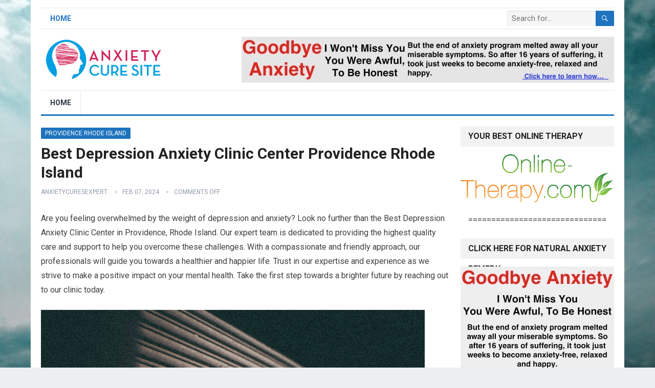

--- FILE ---
content_type: text/html; charset=UTF-8
request_url: https://anxietycures-site.com/best-depression-anxiety-clinic-center-providence-rhode-island/
body_size: 19103
content:
<!DOCTYPE html>
<html lang="en-US" prefix="og: https://ogp.me/ns#">
<head>
<meta charset="UTF-8">
<meta name="viewport" content="width=device-width, initial-scale=1">
<meta http-equiv="X-UA-Compatible" content="IE=edge">
<meta name="HandheldFriendly" content="true">
<link rel="profile" href="https://gmpg.org/xfn/11">

<!-- Search Engine Optimization by Rank Math PRO - https://rankmath.com/ -->
<title>Best Depression Anxiety Clinic Center Providence Rhode Island</title>
<meta name="description" content="Looking for the best depression and anxiety clinic center in Providence, Rhode Island? Trust our expert team for compassionate care and support. Take the first step towards a brighter future today."/>
<meta name="robots" content="follow, index, max-snippet:-1, max-video-preview:-1, max-image-preview:large"/>
<link rel="canonical" href="https://anxietycures-site.com/best-depression-anxiety-clinic-center-providence-rhode-island/" />
<meta property="og:locale" content="en_US" />
<meta property="og:type" content="article" />
<meta property="og:title" content="Best Depression Anxiety Clinic Center Providence Rhode Island" />
<meta property="og:description" content="Looking for the best depression and anxiety clinic center in Providence, Rhode Island? Trust our expert team for compassionate care and support. Take the first step towards a brighter future today." />
<meta property="og:url" content="https://anxietycures-site.com/best-depression-anxiety-clinic-center-providence-rhode-island/" />
<meta property="og:site_name" content="Anxiety Cures Naturally" />
<meta property="article:tag" content="Best Anxiety Clinic Center" />
<meta property="article:tag" content="Best Depression Anxiety Clinic Center" />
<meta property="article:tag" content="Best Depression Anxiety Clinic Center Providence Rhode Island" />
<meta property="article:tag" content="Best Depression Clinic Center" />
<meta property="article:section" content="Providence Rhode Island" />
<meta property="og:updated_time" content="2025-01-27T07:04:23+00:00" />
<meta property="og:image" content="https://anxietycures-site.com/wp-content/uploads/2023/09/best-depression-anxiety-clinic-center-providence-rhode-island-7.png" />
<meta property="og:image:secure_url" content="https://anxietycures-site.com/wp-content/uploads/2023/09/best-depression-anxiety-clinic-center-providence-rhode-island-7.png" />
<meta property="og:image:width" content="512" />
<meta property="og:image:height" content="512" />
<meta property="og:image:alt" content="Best Depression Anxiety Clinic Center Providence Rhode Island" />
<meta property="og:image:type" content="image/png" />
<meta property="article:published_time" content="2024-02-07T07:31:21+00:00" />
<meta property="article:modified_time" content="2025-01-27T07:04:23+00:00" />
<meta name="twitter:card" content="summary_large_image" />
<meta name="twitter:title" content="Best Depression Anxiety Clinic Center Providence Rhode Island" />
<meta name="twitter:description" content="Looking for the best depression and anxiety clinic center in Providence, Rhode Island? Trust our expert team for compassionate care and support. Take the first step towards a brighter future today." />
<meta name="twitter:site" content="@anxietycuresexpert" />
<meta name="twitter:creator" content="@anxietycuresexpert" />
<meta name="twitter:image" content="https://anxietycures-site.com/wp-content/uploads/2023/09/best-depression-anxiety-clinic-center-providence-rhode-island-7.png" />
<script type="application/ld+json" class="rank-math-schema-pro">{"@context":"https://schema.org","@graph":[{"@type":["Person","Organization"],"@id":"https://anxietycures-site.com/#person","name":"Control Anxiety Forever","sameAs":["https://twitter.com/anxietycuresexpert"]},{"@type":"WebSite","@id":"https://anxietycures-site.com/#website","url":"https://anxietycures-site.com","name":"Anxiety Cures Naturally","publisher":{"@id":"https://anxietycures-site.com/#person"},"inLanguage":"en-US"},{"@type":"ImageObject","@id":"https://anxietycures-site.com/wp-content/uploads/2023/09/best-depression-anxiety-clinic-center-providence-rhode-island-7.png","url":"https://anxietycures-site.com/wp-content/uploads/2023/09/best-depression-anxiety-clinic-center-providence-rhode-island-7.png","width":"512","height":"512","inLanguage":"en-US"},{"@type":"WebPage","@id":"https://anxietycures-site.com/best-depression-anxiety-clinic-center-providence-rhode-island/#webpage","url":"https://anxietycures-site.com/best-depression-anxiety-clinic-center-providence-rhode-island/","name":"Best Depression Anxiety Clinic Center Providence Rhode Island","datePublished":"2024-02-07T07:31:21+00:00","dateModified":"2025-01-27T07:04:23+00:00","isPartOf":{"@id":"https://anxietycures-site.com/#website"},"primaryImageOfPage":{"@id":"https://anxietycures-site.com/wp-content/uploads/2023/09/best-depression-anxiety-clinic-center-providence-rhode-island-7.png"},"inLanguage":"en-US"},{"@type":"Person","@id":"https://anxietycures-site.com/best-depression-anxiety-clinic-center-providence-rhode-island/#author","name":"anxietycuresexpert","image":{"@type":"ImageObject","@id":"https://secure.gravatar.com/avatar/79b1b9835981e90085c5133de5189b77c13f423f83648d981361533ecfb6a915?s=96&amp;d=mm&amp;r=g","url":"https://secure.gravatar.com/avatar/79b1b9835981e90085c5133de5189b77c13f423f83648d981361533ecfb6a915?s=96&amp;d=mm&amp;r=g","caption":"anxietycuresexpert","inLanguage":"en-US"}},{"@type":"BlogPosting","headline":"Best Depression Anxiety Clinic Center Providence Rhode Island","datePublished":"2024-02-07T07:31:21+00:00","dateModified":"2025-01-27T07:04:23+00:00","author":{"@id":"https://anxietycures-site.com/best-depression-anxiety-clinic-center-providence-rhode-island/#author","name":"anxietycuresexpert"},"publisher":{"@id":"https://anxietycures-site.com/#person"},"description":"Looking for the best depression and anxiety clinic center in Providence, Rhode Island? Trust our expert team for compassionate care and support. Take the first step towards a brighter future today.","name":"Best Depression Anxiety Clinic Center Providence Rhode Island","@id":"https://anxietycures-site.com/best-depression-anxiety-clinic-center-providence-rhode-island/#richSnippet","isPartOf":{"@id":"https://anxietycures-site.com/best-depression-anxiety-clinic-center-providence-rhode-island/#webpage"},"image":{"@id":"https://anxietycures-site.com/wp-content/uploads/2023/09/best-depression-anxiety-clinic-center-providence-rhode-island-7.png"},"inLanguage":"en-US","mainEntityOfPage":{"@id":"https://anxietycures-site.com/best-depression-anxiety-clinic-center-providence-rhode-island/#webpage"}}]}</script>
<!-- /Rank Math WordPress SEO plugin -->

<link rel='dns-prefetch' href='//stackpath.bootstrapcdn.com' />
<link rel='dns-prefetch' href='//fonts.googleapis.com' />
<link rel="alternate" type="application/rss+xml" title="Anxiety Cures &raquo; Feed" href="https://anxietycures-site.com/feed/" />
<link rel="alternate" title="oEmbed (JSON)" type="application/json+oembed" href="https://anxietycures-site.com/wp-json/oembed/1.0/embed?url=https%3A%2F%2Fanxietycures-site.com%2Fbest-depression-anxiety-clinic-center-providence-rhode-island%2F" />
<link rel="alternate" title="oEmbed (XML)" type="text/xml+oembed" href="https://anxietycures-site.com/wp-json/oembed/1.0/embed?url=https%3A%2F%2Fanxietycures-site.com%2Fbest-depression-anxiety-clinic-center-providence-rhode-island%2F&#038;format=xml" />
<style id='wp-img-auto-sizes-contain-inline-css' type='text/css'>
img:is([sizes=auto i],[sizes^="auto," i]){contain-intrinsic-size:3000px 1500px}
/*# sourceURL=wp-img-auto-sizes-contain-inline-css */
</style>
<link rel='stylesheet' id='aicontentbeast360-css-css' href='https://anxietycures-site.com/wp-content/plugins/aicontentbeast360/asset/css/style.css?ver=6.9' type='text/css' media='all' />
<link rel='stylesheet' id='power-search-css-css' href='https://anxietycures-site.com/wp-content/plugins/power-search-and-replace360/asset/css/style.css?ver=6.9' type='text/css' media='all' />
<style id='wp-emoji-styles-inline-css' type='text/css'>

	img.wp-smiley, img.emoji {
		display: inline !important;
		border: none !important;
		box-shadow: none !important;
		height: 1em !important;
		width: 1em !important;
		margin: 0 0.07em !important;
		vertical-align: -0.1em !important;
		background: none !important;
		padding: 0 !important;
	}
/*# sourceURL=wp-emoji-styles-inline-css */
</style>
<link rel='stylesheet' id='wp-block-library-css' href='https://anxietycures-site.com/wp-includes/css/dist/block-library/style.min.css?ver=6.9' type='text/css' media='all' />
<style id='global-styles-inline-css' type='text/css'>
:root{--wp--preset--aspect-ratio--square: 1;--wp--preset--aspect-ratio--4-3: 4/3;--wp--preset--aspect-ratio--3-4: 3/4;--wp--preset--aspect-ratio--3-2: 3/2;--wp--preset--aspect-ratio--2-3: 2/3;--wp--preset--aspect-ratio--16-9: 16/9;--wp--preset--aspect-ratio--9-16: 9/16;--wp--preset--color--black: #000000;--wp--preset--color--cyan-bluish-gray: #abb8c3;--wp--preset--color--white: #ffffff;--wp--preset--color--pale-pink: #f78da7;--wp--preset--color--vivid-red: #cf2e2e;--wp--preset--color--luminous-vivid-orange: #ff6900;--wp--preset--color--luminous-vivid-amber: #fcb900;--wp--preset--color--light-green-cyan: #7bdcb5;--wp--preset--color--vivid-green-cyan: #00d084;--wp--preset--color--pale-cyan-blue: #8ed1fc;--wp--preset--color--vivid-cyan-blue: #0693e3;--wp--preset--color--vivid-purple: #9b51e0;--wp--preset--gradient--vivid-cyan-blue-to-vivid-purple: linear-gradient(135deg,rgb(6,147,227) 0%,rgb(155,81,224) 100%);--wp--preset--gradient--light-green-cyan-to-vivid-green-cyan: linear-gradient(135deg,rgb(122,220,180) 0%,rgb(0,208,130) 100%);--wp--preset--gradient--luminous-vivid-amber-to-luminous-vivid-orange: linear-gradient(135deg,rgb(252,185,0) 0%,rgb(255,105,0) 100%);--wp--preset--gradient--luminous-vivid-orange-to-vivid-red: linear-gradient(135deg,rgb(255,105,0) 0%,rgb(207,46,46) 100%);--wp--preset--gradient--very-light-gray-to-cyan-bluish-gray: linear-gradient(135deg,rgb(238,238,238) 0%,rgb(169,184,195) 100%);--wp--preset--gradient--cool-to-warm-spectrum: linear-gradient(135deg,rgb(74,234,220) 0%,rgb(151,120,209) 20%,rgb(207,42,186) 40%,rgb(238,44,130) 60%,rgb(251,105,98) 80%,rgb(254,248,76) 100%);--wp--preset--gradient--blush-light-purple: linear-gradient(135deg,rgb(255,206,236) 0%,rgb(152,150,240) 100%);--wp--preset--gradient--blush-bordeaux: linear-gradient(135deg,rgb(254,205,165) 0%,rgb(254,45,45) 50%,rgb(107,0,62) 100%);--wp--preset--gradient--luminous-dusk: linear-gradient(135deg,rgb(255,203,112) 0%,rgb(199,81,192) 50%,rgb(65,88,208) 100%);--wp--preset--gradient--pale-ocean: linear-gradient(135deg,rgb(255,245,203) 0%,rgb(182,227,212) 50%,rgb(51,167,181) 100%);--wp--preset--gradient--electric-grass: linear-gradient(135deg,rgb(202,248,128) 0%,rgb(113,206,126) 100%);--wp--preset--gradient--midnight: linear-gradient(135deg,rgb(2,3,129) 0%,rgb(40,116,252) 100%);--wp--preset--font-size--small: 13px;--wp--preset--font-size--medium: 20px;--wp--preset--font-size--large: 36px;--wp--preset--font-size--x-large: 42px;--wp--preset--spacing--20: 0.44rem;--wp--preset--spacing--30: 0.67rem;--wp--preset--spacing--40: 1rem;--wp--preset--spacing--50: 1.5rem;--wp--preset--spacing--60: 2.25rem;--wp--preset--spacing--70: 3.38rem;--wp--preset--spacing--80: 5.06rem;--wp--preset--shadow--natural: 6px 6px 9px rgba(0, 0, 0, 0.2);--wp--preset--shadow--deep: 12px 12px 50px rgba(0, 0, 0, 0.4);--wp--preset--shadow--sharp: 6px 6px 0px rgba(0, 0, 0, 0.2);--wp--preset--shadow--outlined: 6px 6px 0px -3px rgb(255, 255, 255), 6px 6px rgb(0, 0, 0);--wp--preset--shadow--crisp: 6px 6px 0px rgb(0, 0, 0);}:where(.is-layout-flex){gap: 0.5em;}:where(.is-layout-grid){gap: 0.5em;}body .is-layout-flex{display: flex;}.is-layout-flex{flex-wrap: wrap;align-items: center;}.is-layout-flex > :is(*, div){margin: 0;}body .is-layout-grid{display: grid;}.is-layout-grid > :is(*, div){margin: 0;}:where(.wp-block-columns.is-layout-flex){gap: 2em;}:where(.wp-block-columns.is-layout-grid){gap: 2em;}:where(.wp-block-post-template.is-layout-flex){gap: 1.25em;}:where(.wp-block-post-template.is-layout-grid){gap: 1.25em;}.has-black-color{color: var(--wp--preset--color--black) !important;}.has-cyan-bluish-gray-color{color: var(--wp--preset--color--cyan-bluish-gray) !important;}.has-white-color{color: var(--wp--preset--color--white) !important;}.has-pale-pink-color{color: var(--wp--preset--color--pale-pink) !important;}.has-vivid-red-color{color: var(--wp--preset--color--vivid-red) !important;}.has-luminous-vivid-orange-color{color: var(--wp--preset--color--luminous-vivid-orange) !important;}.has-luminous-vivid-amber-color{color: var(--wp--preset--color--luminous-vivid-amber) !important;}.has-light-green-cyan-color{color: var(--wp--preset--color--light-green-cyan) !important;}.has-vivid-green-cyan-color{color: var(--wp--preset--color--vivid-green-cyan) !important;}.has-pale-cyan-blue-color{color: var(--wp--preset--color--pale-cyan-blue) !important;}.has-vivid-cyan-blue-color{color: var(--wp--preset--color--vivid-cyan-blue) !important;}.has-vivid-purple-color{color: var(--wp--preset--color--vivid-purple) !important;}.has-black-background-color{background-color: var(--wp--preset--color--black) !important;}.has-cyan-bluish-gray-background-color{background-color: var(--wp--preset--color--cyan-bluish-gray) !important;}.has-white-background-color{background-color: var(--wp--preset--color--white) !important;}.has-pale-pink-background-color{background-color: var(--wp--preset--color--pale-pink) !important;}.has-vivid-red-background-color{background-color: var(--wp--preset--color--vivid-red) !important;}.has-luminous-vivid-orange-background-color{background-color: var(--wp--preset--color--luminous-vivid-orange) !important;}.has-luminous-vivid-amber-background-color{background-color: var(--wp--preset--color--luminous-vivid-amber) !important;}.has-light-green-cyan-background-color{background-color: var(--wp--preset--color--light-green-cyan) !important;}.has-vivid-green-cyan-background-color{background-color: var(--wp--preset--color--vivid-green-cyan) !important;}.has-pale-cyan-blue-background-color{background-color: var(--wp--preset--color--pale-cyan-blue) !important;}.has-vivid-cyan-blue-background-color{background-color: var(--wp--preset--color--vivid-cyan-blue) !important;}.has-vivid-purple-background-color{background-color: var(--wp--preset--color--vivid-purple) !important;}.has-black-border-color{border-color: var(--wp--preset--color--black) !important;}.has-cyan-bluish-gray-border-color{border-color: var(--wp--preset--color--cyan-bluish-gray) !important;}.has-white-border-color{border-color: var(--wp--preset--color--white) !important;}.has-pale-pink-border-color{border-color: var(--wp--preset--color--pale-pink) !important;}.has-vivid-red-border-color{border-color: var(--wp--preset--color--vivid-red) !important;}.has-luminous-vivid-orange-border-color{border-color: var(--wp--preset--color--luminous-vivid-orange) !important;}.has-luminous-vivid-amber-border-color{border-color: var(--wp--preset--color--luminous-vivid-amber) !important;}.has-light-green-cyan-border-color{border-color: var(--wp--preset--color--light-green-cyan) !important;}.has-vivid-green-cyan-border-color{border-color: var(--wp--preset--color--vivid-green-cyan) !important;}.has-pale-cyan-blue-border-color{border-color: var(--wp--preset--color--pale-cyan-blue) !important;}.has-vivid-cyan-blue-border-color{border-color: var(--wp--preset--color--vivid-cyan-blue) !important;}.has-vivid-purple-border-color{border-color: var(--wp--preset--color--vivid-purple) !important;}.has-vivid-cyan-blue-to-vivid-purple-gradient-background{background: var(--wp--preset--gradient--vivid-cyan-blue-to-vivid-purple) !important;}.has-light-green-cyan-to-vivid-green-cyan-gradient-background{background: var(--wp--preset--gradient--light-green-cyan-to-vivid-green-cyan) !important;}.has-luminous-vivid-amber-to-luminous-vivid-orange-gradient-background{background: var(--wp--preset--gradient--luminous-vivid-amber-to-luminous-vivid-orange) !important;}.has-luminous-vivid-orange-to-vivid-red-gradient-background{background: var(--wp--preset--gradient--luminous-vivid-orange-to-vivid-red) !important;}.has-very-light-gray-to-cyan-bluish-gray-gradient-background{background: var(--wp--preset--gradient--very-light-gray-to-cyan-bluish-gray) !important;}.has-cool-to-warm-spectrum-gradient-background{background: var(--wp--preset--gradient--cool-to-warm-spectrum) !important;}.has-blush-light-purple-gradient-background{background: var(--wp--preset--gradient--blush-light-purple) !important;}.has-blush-bordeaux-gradient-background{background: var(--wp--preset--gradient--blush-bordeaux) !important;}.has-luminous-dusk-gradient-background{background: var(--wp--preset--gradient--luminous-dusk) !important;}.has-pale-ocean-gradient-background{background: var(--wp--preset--gradient--pale-ocean) !important;}.has-electric-grass-gradient-background{background: var(--wp--preset--gradient--electric-grass) !important;}.has-midnight-gradient-background{background: var(--wp--preset--gradient--midnight) !important;}.has-small-font-size{font-size: var(--wp--preset--font-size--small) !important;}.has-medium-font-size{font-size: var(--wp--preset--font-size--medium) !important;}.has-large-font-size{font-size: var(--wp--preset--font-size--large) !important;}.has-x-large-font-size{font-size: var(--wp--preset--font-size--x-large) !important;}
/*# sourceURL=global-styles-inline-css */
</style>

<style id='classic-theme-styles-inline-css' type='text/css'>
/*! This file is auto-generated */
.wp-block-button__link{color:#fff;background-color:#32373c;border-radius:9999px;box-shadow:none;text-decoration:none;padding:calc(.667em + 2px) calc(1.333em + 2px);font-size:1.125em}.wp-block-file__button{background:#32373c;color:#fff;text-decoration:none}
/*# sourceURL=/wp-includes/css/classic-themes.min.css */
</style>
<link rel='stylesheet' id='simple-weather-css' href='https://anxietycures-site.com/wp-content/plugins/simple-weather/css/simple-weather.css?ver=4.0' type='text/css' media='all' />
<link rel='stylesheet' id='demo_fonts-css' href='//fonts.googleapis.com/css?family=Roboto%3Aregular%2Citalic%2C700%26subset%3Dlatin%2C' type='text/css' media='screen' />
<link rel='stylesheet' id='standard_pro-style-css' href='https://anxietycures-site.com/wp-content/themes/standard-pro/style.css?ver=1.6' type='text/css' media='all' />
<link rel='stylesheet' id='genericons-style-css' href='https://anxietycures-site.com/wp-content/themes/standard-pro/genericons/genericons.css?ver=6.9' type='text/css' media='all' />
<link rel='stylesheet' id='responsive-style-css' href='https://anxietycures-site.com/wp-content/themes/standard-pro/responsive.css?ver=20171012' type='text/css' media='all' />
<script type="text/javascript" src="https://anxietycures-site.com/wp-includes/js/jquery/jquery.min.js?ver=3.7.1" id="jquery-core-js"></script>
<script type="text/javascript" src="https://anxietycures-site.com/wp-includes/js/jquery/jquery-migrate.min.js?ver=3.4.1" id="jquery-migrate-js"></script>
<link rel="https://api.w.org/" href="https://anxietycures-site.com/wp-json/" /><link rel="alternate" title="JSON" type="application/json" href="https://anxietycures-site.com/wp-json/wp/v2/posts/2962" /><link rel="EditURI" type="application/rsd+xml" title="RSD" href="https://anxietycures-site.com/xmlrpc.php?rsd" />
<meta name="generator" content="WordPress 6.9" />
<link rel='shortlink' href='https://anxietycures-site.com/?p=2962' />
<meta name="google-site-verification" content="PVTpXe4HViNRasd3TJWV4nNwgEjAXYDIUr9JMFiFZsA" /><style type="text/css" id="custom-background-css">
body.custom-background { background-image: url("https://anxietycures-site.com/wp-content/uploads/2019/11/x0z7VG_t20_WKWlAg.jpg"); background-position: center center; background-size: cover; background-repeat: no-repeat; background-attachment: fixed; }
</style>
	
<!-- Begin Custom CSS -->
<style type="text/css" id="demo-custom-css">
.primary{color:#1e73be;}
</style>
<!-- End Custom CSS -->
<style type="text/css" media="all">
	body,
	input,
	input[type="text"],
	input[type="email"],
	input[type="url"],
	input[type="search"],
	input[type="password"],
	textarea,
	table,
	.sidebar .widget_ad .widget-title,
	.site-footer .widget_ad .widget-title {
		font-family: "Roboto", "Helvetica Neue", Helvetica, Arial, sans-serif;
	}
	#secondary-menu li a,
	.footer-nav li a,
	.pagination .page-numbers,
	button,
	.btn,
	input[type="submit"],
	input[type="reset"],
	input[type="button"],
	.comment-form label,
	label,
	h1,h2,h3,h4,h5,h6 {
		font-family: "Roboto", "Helvetica Neue", Helvetica, Arial, sans-serif;
	}
	a:hover,
	.site-header .search-icon:hover span,
	#primary-menu li a:link,
	#primary-menu li a:visited,
	#primary-menu li.sfHover li a,
	#secondary-menu li.sfHover li a,	
	.sf-menu li li a:hover,
	.sf-menu li.sfHover a,
	.sf-menu li.current-menu-item a,
	.sf-menu li.current-menu-item a:hover,
	.breadcrumbs .breadcrumbs-nav a:hover,
	.read-more a,
	.read-more a:visited,
	.entry-title a:hover,
	article.hentry .edit-link a,
	.author-box a,
	.page-content a,
	.entry-content a,
	.comment-author a,
	.comment-content a,
	.comment-reply-title small a:hover,
	.sidebar .widget a,
	.sidebar .widget ul li a:hover,
	#site-bottom a:hover,
	.author-box a:hover,
	.page-content a:hover,
	.entry-content a:hover,
	.widget_tag_cloud .tagcloud a:hover:before,
	.entry-tags .tag-links a:hover:before,
	.content-loop .entry-title a:hover,
	.content-list .entry-title a:hover,
	.content-grid .entry-title a:hover,
	article.hentry .edit-link a:hover,
	.site-footer .widget ul li a:hover,
	.comment-content a:hover,
	.pagination .page-numbers.current,
	.entry-tags .tag-links a:hover {
		color: #1e73be;
	}
	#primary-menu li li a:hover,
	#secondary-menu li li a:hover,
	#primary-menu li li.current-menu-item a:hover,
	#secondary-menu li li.current-menu-item a:hover,	
	.widget_tag_cloud .tagcloud a:hover {
		color: #1e73be !important;
	}
	.sf-menu li a:hover,
	.sf-menu li.sfHover a,
	.sf-menu li.current-menu-item a,
	.sf-menu li.current-menu-item a:hover,
	button,
	.btn,
	input[type="submit"],
	input[type="reset"],
	input[type="button"],
	.entry-category a,
	#back-top a:hover span,
	.bx-wrapper .bx-pager.bx-default-pager a:hover,
	.bx-wrapper .bx-pager.bx-default-pager a.active,
	.bx-wrapper .bx-pager.bx-default-pager a:focus,
	.sidebar .widget ul li:before,
	.widget_newsletter input[type="submit"],
	.widget_newsletter input[type="button"],
	.widget_newsletter button,
	.pagination .next {
		background-color: #1e73be;
	}
	.pagination .next:after {
		border-left-color: #1e73be;
	}
	#secondary-bar {
		border-bottom-color: #1e73be;
	}
	.header-search,
	.sf-menu li a:before {
		border-color: #1e73be;
	}
</style>

</head>

<body data-rsssl=1 class="wp-singular post-template-default single single-post postid-2962 single-format-standard custom-background wp-embed-responsive wp-theme-standard-pro group-blog">
<div id="page" class="site">

	<header id="masthead" class="site-header clear">

		<div id="primary-bar" class="container">

			<nav id="primary-nav" class="primary-navigation">

				<div class="menu-top-menu-container"><ul id="primary-menu" class="sf-menu"><li id="menu-item-12" class="menu-item menu-item-type-custom menu-item-object-custom menu-item-home menu-item-12"><a href="https://anxietycures-site.com/">Home</a></li>
</ul></div>
			</nav><!-- #primary-nav -->

			
			<div class="header-search">
				<form id="searchform" method="get" action="https://anxietycures-site.com/">
					<input type="search" name="s" class="search-input" placeholder="Search for..." autocomplete="off">
					<button type="submit" class="search-submit"><span class="genericon genericon-search"></span></button>		
				</form>
			</div><!-- .header-search -->	
					
			
		</div><!-- #primary-bar -->

		<div class="site-start container">

			<div class="site-branding">

								
				<div id="logo">
					<span class="helper"></span>
					<a href="https://anxietycures-site.com/" rel="home">
						<img src="https://anxietycures-site.com/wp-content/uploads/2024/10/Anxiety-Cure-Site-LOGO.png" alt=""/>
					</a>
				</div><!-- #logo -->

				
			</div><!-- .site-branding -->						

			<div id="happythemes-ad-6" class="header-ad widget_ad ad-widget"><div class="adwidget"><a href="https://anxietycures-site.com/no-more-anxiety1" target="_blank" rel="noopener"><img class="aligncenter wp-image-4469 size-full" src="https://anxietycures-site.com/wp-content/uploads/2024/07/goodbuy_anxiety-728x90-1.jpg" alt="" width="728" height="90" /></a></div></div>	

		</div><!-- .site-start .container -->

		<div id="secondary-bar" class="container">

			<nav id="secondary-nav" class="secondary-navigation">

				<div class="menu-main-menu-container"><ul id="secondary-menu" class="sf-menu"><li id="menu-item-4722" class="menu-item menu-item-type-custom menu-item-object-custom menu-item-home menu-item-4722"><a href="https://anxietycures-site.com/">Home</a></li>
</ul></div>
			</nav><!-- #secondary-nav -->

		</div><!-- #secondary-bar -->

		<span class="mobile-menu-icon">
			<span class="menu-icon-open">Menu</span>
			<span class="menu-icon-close"><span class="genericon genericon-close"></span></span>		
		</span>	

					
			<span class="search-icon">
				<span class="genericon genericon-search"></span>
				<span class="genericon genericon-close"></span>			
			</span>

			<div class="mobile-search">
				<form id="searchform" method="get" action="https://anxietycures-site.com/">
					<input type="search" name="s" class="search-input" placeholder="Search for..." autocomplete="off">
					<button type="submit" class="search-submit"><span class="genericon genericon-search"></span></button>		
				</form>
			</div><!-- .header-search -->					

		
		<div class="mobile-menu clear">

			<div class="container">

			<div class="menu-left"><h3>Pages</h3><div class="menu-top-menu-container"><ul id="primary-mobile-menu" class=""><li class="menu-item menu-item-type-custom menu-item-object-custom menu-item-home menu-item-12"><a href="https://anxietycures-site.com/">Home</a></li>
</ul></div></div><div class="menu-right"><h3>Categories</h3><div class="menu-main-menu-container"><ul id="secondary-mobile-menu" class=""><li class="menu-item menu-item-type-custom menu-item-object-custom menu-item-home menu-item-4722"><a href="https://anxietycures-site.com/">Home</a></li>
</ul></div></div>
			</div><!-- .container -->

		</div><!-- .mobile-menu -->					

	</header><!-- #masthead -->	

<div id="content" class="site-content container clear">

	<div id="primary" class="content-area">

		<main id="main" class="site-main" >

		
<article id="post-2962" class="post-2962 post type-post status-publish format-standard has-post-thumbnail hentry category-providence-rhode-island tag-best-anxiety-clinic-center tag-best-depression-anxiety-clinic-center tag-best-depression-anxiety-clinic-center-providence-rhode-island tag-best-depression-clinic-center">

	
	<header class="entry-header">	
					<div class="entry-category">
				<a href="https://anxietycures-site.com/providence-rhode-island/" title="View all posts in Providence Rhode Island" >Providence Rhode Island</a> 			</div>
		
		<h1 class="entry-title">Best Depression Anxiety Clinic Center Providence Rhode Island</h1>
		<div class="entry-meta">

	<span class="entry-author"><a href="https://anxietycures-site.com/author/anxietycuresexpert/" title="Posts by anxietycuresexpert" rel="author">anxietycuresexpert</a></span> 
	<span class="entry-date">Feb 07, 2024</span>
	<span class="entry-comment"><span class="comments-link">comments off</span></span>

</div><!-- .entry-meta -->
		
		
	</header><!-- .entry-header -->

	<div class="entry-content">
			
		<p>Are you feeling overwhelmed by the weight of depression and anxiety? Look no further than the Best Depression Anxiety Clinic Center in Providence, Rhode Island. Our expert team is dedicated to providing the highest quality care and support to help you overcome these challenges. With a compassionate and friendly approach, our professionals will guide you towards a healthier and happier life. Trust in our expertise and experience as we strive to make a positive impact on your mental health. Take the first step towards a brighter future by reaching out to our clinic today.</p>
<p><img decoding="async" src="https://images.unsplash.com/photo-1503269094014-238e74b0b63b?ixid=[base64]&#038;ixlib=rb-4.0.3" title="Best Depression Anxiety Clinic Center Providence Rhode Island" alt="Best Depression Anxiety Clinic Center Providence Rhode Island" style="max-height: 500px; max-width: 100%;" /></p>
<h2>Overview of Depression and Anxiety</h2>
<p>Depression and anxiety are two common mental health disorders that can significantly impact a person&#8217;s well-being. Understanding these conditions is crucial in order to recognize the signs and symptoms and seek appropriate treatment.</p>
<h3>Understanding Depression</h3>
<p>Depression is characterized by persistent feelings of sadness and a lack of interest or pleasure in activities that were once enjoyable. It affects how you think, feel, and handle daily activities, often interfering with your ability to function normally.</p>
<h3>Understanding Anxiety</h3>
<p>Anxiety is a condition marked by excessive worry and fear. It is accompanied by restlessness, irritability, and muscle tension, and can range from general feelings of unease to severe panic attacks. Anxiety can lead to avoidance behaviors and disrupt your everyday life.</p>
<h3>Co-occurrence of Depression and Anxiety</h3>
<p>Depression and anxiety often coexist, with many individuals experiencing symptoms of both simultaneously. This co-occurrence can make it challenging to determine the primary diagnosis and may require a comprehensive treatment approach that addresses both conditions.</p>
<h2>Signs and Symptoms of Depression</h2>
<p>Recognizing the signs and symptoms of depression is essential for early intervention and effective treatment. Some common indicators include:</p>
<h3>Persistent Sadness</h3>
<p>Feeling persistently sad or experiencing an overwhelming sense of hopelessness is a hallmark symptom of depression. These feelings may linger for weeks or even months, significantly impacting your mood and overall outlook on life.</p>
<h3>Lack of Interest or Pleasure</h3>
<p>One of the key signs of depression is a reduced interest or pleasure in activities that used to be enjoyable. Hobbies, relationships, and even basic self-care routines can become difficult or unappealing.</p>
<h3>Changes in Appetite and Weight</h3>
<p>Depression can disrupt normal eating patterns, leading to significant changes in appetite and weight. Some individuals may experience an increase in appetite and weight gain, while others may have a decrease in appetite and weight loss.</p>
<h3>Sleep Disturbances</h3>
<p>Sleep disturbances are common in depression. You may find it difficult to fall asleep, experience frequent awakenings during the night, or have excessive daytime sleepiness. On the other hand, some individuals may experience an increase in sleep and find it challenging to get out of bed in the morning.</p>
<h3>Fatigue and Lack of Energy</h3>
<p>Depression can leave you feeling exhausted and drained, even after minimal physical or mental exertion. Everyday tasks may feel overwhelming, and even getting out of bed can seem like a monumental challenge.</p>
<h3>Feelings of Worthlessness or Guilt</h3>
<p>Feelings of worthlessness and excessive guilt are common in depression. You may constantly berate yourself for perceived failures or feel responsible for things that are beyond your control.</p>
<h3>Difficulty Concentrating</h3>
<p>Depression can affect your ability to concentrate, make decisions, or remember details. You may find it challenging to focus on tasks or engage in conversations, leading to a decline in productivity and overall cognitive functioning.</p>
<h3>Thoughts of Death or Suicide</h3>
<p>Depression is often accompanied by thoughts of death or suicide. If you or someone you know is experiencing such thoughts, it is essential to seek help immediately. These feelings should never be ignored or taken lightly.</p>
<p><img decoding="async" src="https://images.unsplash.com/photo-1491319669671-30014eb16b8d?ixid=[base64]&#038;ixlib=rb-4.0.3" title="Best Depression Anxiety Clinic Center Providence Rhode Island" alt="Best Depression Anxiety Clinic Center Providence Rhode Island" style="max-height: 500px; max-width: 100%;" /></p>
<h2>Signs and Symptoms of Anxiety</h2>
<p>Anxiety manifests in various ways and can significantly impact your daily life. Some common signs and symptoms include:</p>
<h3>Excessive Worry and Fear</h3>
<p>Anxiety is characterized by excessive worry and fear about various aspects of life, such as finances, relationships, or health. These worries can be pervasive, overwhelming, and difficult to control.</p>
<h3>Restlessness or Feeling on Edge</h3>
<p>Feeling restless or constantly on edge is another common symptom of anxiety. You may always feel the need to be doing something or have trouble relaxing, even in calm situations.</p>
<h3>Irritability</h3>
<p>Anxiety can lead to heightened irritability and a decreased tolerance for frustration. You may find yourself easily agitated or snapping at others over minor issues.</p>
<h3>Muscle Tension</h3>
<p>Muscle tension and physical discomfort are common in anxiety. You may experience muscle stiffness, headaches, or an overall sense of discomfort in your body.</p>
<h3>Panic Attacks</h3>
<p>Panic attacks are intense episodes of fear and physical symptoms that can be incredibly distressing. They often include rapid heart rate, sweating, shortness of breath, and a sense of impending doom.</p>
<h3>Avoidance Behavior</h3>
<p>Anxiety can lead to avoidance behaviors, where you intentionally avoid situations or places that trigger your anxiety. This avoidance can further restrict your daily activities and impact your quality of life.</p>
<h3>Trouble Sleeping</h3>
<p>Anxiety can disrupt your sleep patterns, causing difficulty falling asleep, staying asleep, or experiencing restful sleep. This can lead to daytime fatigue and exacerbate other symptoms of anxiety.</p>
<h3>Psychosomatic Symptoms</h3>
<p>Anxiety can also manifest in physical symptoms, even in the absence of a medical condition. These psychosomatic symptoms may include stomachaches, headaches, chest pain, or other physical discomforts.</p>
<h2>Importance of Seeking Treatment</h2>
<p>Seeking treatment for depression and anxiety is crucial for several reasons. Without appropriate intervention, these mental health disorders can have severe consequences on various aspects of your life.</p>
<h3>Effects of Untreated Depression and Anxiety</h3>
<p>Untreated depression and anxiety can progressively worsen over time, leading to more severe symptoms and functional impairment. They can impact your relationships, work performance, and overall well-being.</p>
<h3>Impacts on Overall Quality of Life</h3>
<p>Depression and anxiety can significantly diminish your quality of life. Everyday activities that were once enjoyable or manageable become challenging, leading to isolation, reduced productivity, and a sense of helplessness.</p>
<h3>Increased Risk of Physical Health Problems</h3>
<p>Untreated depression and anxiety can have negative effects on your physical health. These conditions are associated with an increased risk of developing chronic conditions such as heart disease, diabetes, and obesity.</p>
<h3>Relationship and Social Difficulties</h3>
<p>Depression and anxiety can strain relationships and lead to social isolation. The symptoms associated with these conditions can make it challenging to engage in social activities or maintain healthy connections with others.</p>
<h3>Suicidal Ideation and Self-Harm</h3>
<p>Perhaps the most critical reason to seek treatment for depression and anxiety is the increased risk of suicidal ideation and self-harm. These conditions can sometimes lead to a sense of hopelessness and a desire to escape the pain, making professional help a life-saving necessity.</p>
<p><img decoding="async" src="https://images.unsplash.com/photo-1474164490978-9c265ac04f93?ixid=[base64]&#038;ixlib=rb-4.0.3" title="Best Depression Anxiety Clinic Center Providence Rhode Island" alt="Best Depression Anxiety Clinic Center Providence Rhode Island" style="max-height: 500px; max-width: 100%;" /></p>
<h2>Benefits of Clinic Center Treatment</h2>
<p>Choosing a reputable clinic center for the treatment of depression and anxiety can provide numerous benefits. Here are some reasons why clinic center treatment is advantageous:</p>
<h3>Specialized Care for Depression and Anxiety</h3>
<p>Clinic centers that focus on the treatment of depression and anxiety offer specialized care tailored to address the unique needs of individuals with these conditions. This specialized approach ensures that you receive the most effective and comprehensive treatment available.</p>
<h3>Evidence-Based Therapies</h3>
<p>Clinic centers utilize evidence-based therapies that have been proven effective in treating depression and anxiety. These therapies are backed by scientific research and provide a structured and effective approach to addressing the symptoms and underlying causes of these disorders.</p>
<h3>Qualified and Experienced Staff</h3>
<p>Clinic centers employ qualified and experienced staff members who specialize in the treatment of depression and anxiety. These professionals have extensive knowledge and expertise in the field and can provide the highest standard of care.</p>
<h3>Individualized Treatment Plans</h3>
<p>Clinic centers develop individualized treatment plans that are tailored to meet your specific needs. These plans take into account your unique symptoms, background, and goals, ensuring that you receive personalized care and support throughout your treatment journey.</p>
<h3>Multidisciplinary Approach</h3>
<p>Clinic centers often utilize a multidisciplinary approach, combining various therapeutic modalities to provide comprehensive care. This approach may involve collaborating with psychiatrists, psychologists, therapists, and other healthcare professionals to ensure a holistic and integrated treatment experience.</p>
<h3>Psychopharmacology Services</h3>
<p>Clinic centers may offer psychopharmacology services, providing access to medications that can be helpful in managing the symptoms of depression and anxiety. These services are provided under the guidance and supervision of qualified medical professionals.</p>
<h3>Group Therapy and Support</h3>
<p>Group therapy and support are often integral components of clinic center treatment programs. These sessions provide a supportive environment where individuals can share their experiences, gain insights from others, and learn coping strategies from peers facing similar challenges.</p>
<h3>Holistic Interventions</h3>
<p>Clinic centers may incorporate holistic interventions such as art therapy, exercise, nutritional counseling, and stress management techniques. These approaches aim to strengthen overall well-being and provide additional tools for managing depression and anxiety.</p>
<h3>Crisis Management</h3>
<p>Clinic centers have mechanisms in place to manage crises and provide immediate support in times of need. This ensures that you receive prompt assistance during challenging periods and helps prevent relapses or escalation of symptoms.</p>
<h3>Post-Treatment Support</h3>
<p>Clinic centers often offer post-treatment support to promote long-term recovery and prevent relapse. This may include ongoing therapy, follow-up appointments, and access to support groups or resources that can help you maintain your progress after completing the program.</p>
<h2>Factors to Consider when Choosing a Clinic Center</h2>
<p>When selecting a clinic center for the treatment of depression and anxiety, several factors should be considered. These include:</p>
<h3>Accreditation and Licensing</h3>
<p>Ensure that the clinic center is accredited and licensed by appropriate governing bodies. This guarantees that the facility meets specific standards and regulations, ensuring the provision of high-quality care.</p>
<h3>Treatment Approaches and Modalities</h3>
<p>Research the treatment approaches and modalities utilized by the clinic center. Look for evidence-based therapies and a comprehensive approach that aligns with your individual needs and treatment preferences.</p>
<h3>Availability of Specialized Programs</h3>
<p>Consider whether the clinic center offers specialized programs that cater specifically to depression and anxiety. These programs may provide additional expertise, resources, and support tailored to these conditions.</p>
<h3>Clinic Center Location and Accessibility</h3>
<p>Consider the location and accessibility of the clinic center. Opt for a facility that is convenient to reach, particularly if you are attending regular therapy sessions or require ongoing support.</p>
<h3>Health Insurance Coverage</h3>
<p>Check if the clinic center accepts your health insurance provider. This can help manage the financial aspect of treatment and ensure that you can access the services you need within your insurance coverage.</p>
<h3>Client Testimonials and Reviews</h3>
<p>Read client testimonials and reviews to gain insight into the experiences of others who have received treatment at the clinic center. Positive feedback and success stories can provide confidence in the quality of care provided.</p>
<h3>Staff Qualifications and Expertise</h3>
<p>Research the qualifications and expertise of the staff members at the clinic center. Look for highly trained professionals with experience in treating depression and anxiety.</p>
<h3>Continuity of Care</h3>
<p>Consider whether the clinic center offers continuity of care, ensuring that you receive ongoing support even after completing the initial treatment program. This can be crucial for maintaining progress and preventing relapse.</p>
<h3>Collaboration with Other Providers</h3>
<p>Evaluate whether the clinic center has a network of collaborating providers, including psychiatrists, psychologists, and other healthcare professionals. Collaboration ensures a coordinated and integrated approach to treatment.</p>
<h3>Follow-Up and Aftercare Services</h3>
<p>Inquire about the availability of follow-up and aftercare services. These services can provide ongoing support and monitoring, helping you maintain your progress and navigate any challenges you may encounter.</p>
<p><img decoding="async" src="https://aiwisemind.nyc3.digitaloceanspaces.com/campaigns/campaign-59189/content-1040579/f0492ed1-c8b6-4584-9555-c7855ed08067.png" title="Best Depression Anxiety Clinic Center Providence Rhode Island" alt="Best Depression Anxiety Clinic Center Providence Rhode Island" style="max-height: 500px; max-width: 100%;" /></p>
<h2>The Best Depression Anxiety Clinic Center in Providence</h2>
<p>In Providence, Rhode Island, the Best Depression Anxiety Clinic Center provides comprehensive and specialized care for individuals struggling with depression and anxiety.</p>
<h3>Overview of the Clinic Center</h3>
<p>The Best Depression Anxiety Clinic Center in Providence is a state-of-the-art facility dedicated to providing high-quality treatment for individuals experiencing depression and anxiety. With a team of experienced professionals and a commitment to evidence-based practices, the clinic center offers a supportive and nurturing environment for recovery.</p>
<h3>Reputation and Recognition</h3>
<p>The clinic center in Providence has gained a reputation for excellence in the field of mental health treatment. The center is recognized for its commitment to providing individualized care and achieving positive outcomes for patients.</p>
<h3>Range of Services Offered</h3>
<p>The Best Depression Anxiety Clinic Center offers a comprehensive range of services to address the unique needs of individuals struggling with depression and anxiety. These services include individual therapy, group therapy, medication management, and holistic interventions.</p>
<h3>Expertise and Qualifications of Staff</h3>
<p>The clinic center boasts a team of highly qualified and experienced professionals who specialize in the treatment of depression and anxiety. These dedicated clinicians have extensive knowledge and expertise in providing evidence-based therapies and compassionate care.</p>
<h3>Success Stories and Patient Testimonials</h3>
<p>Many individuals who have received treatment at the Best Depression Anxiety Clinic Center in Providence have reported significant improvements in their symptoms and overall well-being. Success stories and patient testimonials highlight the effectiveness of the center&#8217;s treatment approach.</p>
<h2>Treatment Approaches and Therapies</h2>
<p>The Best Depression Anxiety Clinic Center in Providence offers a range of evidence-based treatment approaches and therapies. These include:</p>
<h3>Cognitive Behavioral Therapy (CBT)</h3>
<p>CBT is a highly effective treatment for depression and anxiety. It focuses on identifying and modifying negative thought patterns and behaviors that contribute to these conditions. CBT helps individuals develop healthier coping strategies and improve their overall functioning.</p>
<h3>Dialectical Behavior Therapy (DBT)</h3>
<p>DBT combines elements of CBT with mindfulness techniques to help individuals with depression and anxiety regulate their emotions and improve their interpersonal skills. It is particularly useful for those struggling with self-destructive behaviors and intense emotional dysregulation.</p>
<h3>Acceptance and Commitment Therapy (ACT)</h3>
<p>ACT encourages individuals to accept their thoughts and feelings while taking committed action to align with their values. This therapy helps people create a meaningful and fulfilling life while managing symptoms of depression and anxiety.</p>
<h3>Mindfulness-Based Therapies</h3>
<p>Mindfulness-based therapies, such as Mindfulness-Based Cognitive Therapy (MBCT) and Mindfulness-Based Stress Reduction (MBSR), help individuals cultivate awareness and non-judgmental acceptance of their experiences. These therapies have been shown to reduce symptoms of depression and anxiety.</p>
<h3>Medication Management</h3>
<p>The clinic center provides medication management services as part of its treatment approach. Psychiatrists work closely with patients to evaluate medication options and ensure optimal use and effectiveness.</p>
<h3>Art Therapy</h3>
<p>Art therapy utilizes creative expression to promote healing and self-discovery. This modality is particularly helpful for individuals who struggle with verbalizing their emotions or find traditional talk therapy challenging.</p>
<h3>Exercise and Physical Activity</h3>
<p>Regular exercise and physical activity play a crucial role in managing symptoms of depression and anxiety. The clinic center incorporates exercise programs and encourages individuals to engage in physical activities to promote overall well-being.</p>
<h3>Nutritional Counseling</h3>
<p>Nutritional counseling is provided to address the impact of diet on mental health. This therapy focuses on developing healthy eating habits and optimizing nutrition to support improved mood and overall mental well-being.</p>
<h3>Stress Management Techniques</h3>
<p>Stress management techniques, such as relaxation exercises, breathing techniques, and mindfulness practices, are taught to individuals to help them better cope with stressors and reduce anxiety.</p>
<h3>Support Groups</h3>
<p>Support groups provide individuals with a safe and supportive environment to share their experiences, gain insights from others facing similar challenges, and receive encouragement and validation.</p>
<p><img decoding="async" src="https://aiwisemind.nyc3.digitaloceanspaces.com/campaigns/campaign-59189/content-1040579/f3a86421-a152-489f-99b2-55d81b135ad4.png" title="Best Depression Anxiety Clinic Center Providence Rhode Island" alt="Best Depression Anxiety Clinic Center Providence Rhode Island" style="max-height: 500px; max-width: 100%;" /></p>
<h2>Insurance and Payment Options</h2>
<p>The Best Depression Anxiety Clinic Center in Providence offers various insurance and payment options to ensure that treatment is accessible to all individuals.</p>
<h3>Accepted Insurance Providers</h3>
<p>The clinic center accepts a wide range of insurance providers, including major health insurance plans. Verification of insurance coverage is conducted to determine benefits and minimize out-of-pocket costs.</p>
<h3>Out-of-Pocket Costs</h3>
<p>For individuals without insurance coverage or with minimal coverage, information on out-of-pocket costs is provided so that they can make informed decisions about their treatment options. The clinic center aims to work with individuals to develop manageable payment plans.</p>
<h3>Financing and Payment Plans</h3>
<p>Financing options and flexible payment plans are available to help individuals manage treatment costs. This ensures that financial constraints do not prevent individuals from receiving the care they need.</p>
<h3>Sliding Scale Fees</h3>
<p>The clinic center operates on a sliding scale fee basis for individuals with limited financial resources. Fees are adjusted based on income and ability to pay, ensuring that treatment is accessible to everyone.</p>
<h3>Insurance Verification and Pre-Authorization</h3>
<p>The clinic center assists individuals in verifying their insurance coverage and obtaining pre-authorization, if necessary. This helps streamline the process and ensure that individuals can begin treatment as soon as possible.</p>
<h2>Conclusion</h2>
<p>Recognizing the signs and symptoms of depression and anxiety is the first step towards seeking help and embarking on a path to recovery. The Best Depression Anxiety Clinic Center in Providence provides specialized, evidence-based care for individuals struggling with these conditions. With a dedicated team of experienced professionals, a comprehensive range of therapies, and a commitment to individualized treatment, the clinic center offers hope, empowerment, and the opportunity for a renewed sense of well-being. If you or someone you know is grappling with depression and anxiety, don&#8217;t hesitate to take the first step and reach out for help. Remember, you&#8217;re not alone, and there is a brighter future ahead.</p>
	</div><!-- .entry-content -->

	<div class="entry-tags">

		<span class="tag-links"> <a href="https://anxietycures-site.com/tag/best-anxiety-clinic-center/" rel="tag">Best Anxiety Clinic Center</a> <a href="https://anxietycures-site.com/tag/best-depression-anxiety-clinic-center/" rel="tag">Best Depression Anxiety Clinic Center</a> <a href="https://anxietycures-site.com/tag/best-depression-anxiety-clinic-center-providence-rhode-island/" rel="tag">Best Depression Anxiety Clinic Center Providence Rhode Island</a> <a href="https://anxietycures-site.com/tag/best-depression-clinic-center/" rel="tag">Best Depression Clinic Center</a></span>			
			</div><!-- .entry-tags -->

</article><!-- #post-## -->





		</main><!-- #main -->
	</div><!-- #primary -->


<aside id="secondary" class="widget-area sidebar">
	
	<div id="text-5" class="widget widget_text"><h2 class="widget-title">Your Best Online Therapy</h2>			<div class="textwidget"><p><a href="https://onlinetherapy.go2cloud.org/aff_c?offer_id=6&amp;aff_id=4887&amp;file_id=74"><img loading="lazy" decoding="async" src="https://media.go2speed.org/brand/files/onlinetherapy/6/online-therapy-com-logo-two-lines.png" width="1037" height="325" border="0" /></a><img loading="lazy" decoding="async" style="position: absolute; visibility: hidden;" src="https://onlinetherapy.go2cloud.org/aff_i?offer_id=6&amp;file_id=74&amp;aff_id=4887" width="0" height="0" border="0" /></p>
<p>
<center>==============================</center></p>
</div>
		</div><div id="text-4" class="widget widget_text"><h2 class="widget-title">Click Here For Natural Anxiety Remedy</h2>			<div class="textwidget"><p><a href="https://anxietycures-site.com/no-more-anxiety1" target="_blank" rel="noopener"><img loading="lazy" decoding="async" class="aligncenter wp-image-4468 size-full" src="https://anxietycures-site.com/wp-content/uploads/2024/07/goodbuy_anxiety-350x250-1.jpg" alt="" width="300" height="250" /></a></p>
</div>
		</div><div id="standard_pro-recent-3" class="widget widget-standard_pro-recent widget_posts_thumbnail"><h2 class="widget-title">Helpful Topics</h2><ul><li class="clear"><div class="entry-wrap"><a href="https://anxietycures-site.com/what-is-the-critical-difference-between-panic-attacks-and-panic-disorder/" rel="bookmark">What is the Critical Difference between Panic Attacks and Panic Disorder?</a></div></li><li class="clear"><div class="entry-wrap"><a href="https://anxietycures-site.com/can-art-therapy-or-creative-activities-help-alleviate-anxiety-symptoms/" rel="bookmark">Can Art Therapy or Creative Activities Help Alleviate Anxiety Symptoms?</a></div></li><li class="clear"><div class="entry-wrap"><a href="https://anxietycures-site.com/how-can-i-incorporate-mindfulness-into-my-workplace-to-manage-work-related-anxiety/" rel="bookmark">How Can I Incorporate Mindfulness into My Workplace to Manage Work-related Anxiety?</a></div></li><li class="clear"><div class="entry-wrap"><a href="https://anxietycures-site.com/how-does-the-quality-of-sleep-impact-anxiety-and-what-natural-methods-improve-sleep-quality/" rel="bookmark">How Does the Quality of Sleep Impact Anxiety, and What Natural Methods Improve Sleep Quality?</a></div></li><li class="clear"><div class="entry-wrap"><a href="https://anxietycures-site.com/are-there-any-specific-herbal-blends-or-teas-that-are-well-known-for-anxiety-relief/" rel="bookmark">Are There Any Specific Herbal Blends or Teas That Are Well-known for Anxiety Relief?</a></div></li><li class="clear"><div class="entry-wrap"><a href="https://anxietycures-site.com/what-role-do-exercise-intensity-and-frequency-play-in-anxiety-reduction/" rel="bookmark">What Role Do Exercise Intensity and Frequency Play in Anxiety Reduction?</a></div></li><li class="clear"><a href="https://anxietycures-site.com/monthly-membership-anxiety-and-depression-clinic-chandler-az/" rel="bookmark"><div class="thumbnail-wrap"><img width="300" height="300" src="https://anxietycures-site.com/wp-content/uploads/2025/11/image-401-300x300.jpg" class="attachment-post-thumbnail size-post-thumbnail wp-post-image" alt="Photo Anxiety and Depression Clinic" decoding="async" loading="lazy" srcset="https://anxietycures-site.com/wp-content/uploads/2025/11/image-401-300x300.jpg 300w, https://anxietycures-site.com/wp-content/uploads/2025/11/image-401-150x150.jpg 150w, https://anxietycures-site.com/wp-content/uploads/2025/11/image-401-80x80.jpg 80w" sizes="auto, (max-width: 300px) 100vw, 300px" /></div></a><div class="entry-wrap"><a href="https://anxietycures-site.com/monthly-membership-anxiety-and-depression-clinic-chandler-az/" rel="bookmark">Monthly Membership Anxiety and Depression Clinic Chandler Az</a></div></li><li class="clear"><a href="https://anxietycures-site.com/lifestyle-coaching-anxiety-and-depression-chandler-az-clinic/" rel="bookmark"><div class="thumbnail-wrap"><img width="300" height="300" src="https://anxietycures-site.com/wp-content/uploads/2025/11/image-399-300x300.jpg" class="attachment-post-thumbnail size-post-thumbnail wp-post-image" alt="Photo Lifestyle Coaching Anxiety" decoding="async" loading="lazy" srcset="https://anxietycures-site.com/wp-content/uploads/2025/11/image-399-300x300.jpg 300w, https://anxietycures-site.com/wp-content/uploads/2025/11/image-399-150x150.jpg 150w, https://anxietycures-site.com/wp-content/uploads/2025/11/image-399-80x80.jpg 80w" sizes="auto, (max-width: 300px) 100vw, 300px" /></div></a><div class="entry-wrap"><a href="https://anxietycures-site.com/lifestyle-coaching-anxiety-and-depression-chandler-az-clinic/" rel="bookmark">Lifestyle Coaching Anxiety and Depression Chandler Az Clinic</a></div></li><li class="clear"><a href="https://anxietycures-site.com/transition-from-clinic-to-community-anxiety-and-depression-chandler-az/" rel="bookmark"><div class="thumbnail-wrap"><img width="300" height="300" src="https://anxietycures-site.com/wp-content/uploads/2025/11/image-395-300x300.jpg" class="attachment-post-thumbnail size-post-thumbnail wp-post-image" alt="Photo Anxiety and Depression" decoding="async" loading="lazy" srcset="https://anxietycures-site.com/wp-content/uploads/2025/11/image-395-300x300.jpg 300w, https://anxietycures-site.com/wp-content/uploads/2025/11/image-395-150x150.jpg 150w, https://anxietycures-site.com/wp-content/uploads/2025/11/image-395-80x80.jpg 80w" sizes="auto, (max-width: 300px) 100vw, 300px" /></div></a><div class="entry-wrap"><a href="https://anxietycures-site.com/transition-from-clinic-to-community-anxiety-and-depression-chandler-az/" rel="bookmark">Transition from Clinic to Community Anxiety and Depression Chandler Az</a></div></li><li class="clear"><a href="https://anxietycures-site.com/follow-up-anxiety-and-depression-clinic-chandler-az/" rel="bookmark"><div class="thumbnail-wrap"><img width="300" height="300" src="https://anxietycures-site.com/wp-content/uploads/2025/11/image-396-300x300.jpg" class="attachment-post-thumbnail size-post-thumbnail wp-post-image" alt="Photo Anxiety and Depression Clinic" decoding="async" loading="lazy" srcset="https://anxietycures-site.com/wp-content/uploads/2025/11/image-396-300x300.jpg 300w, https://anxietycures-site.com/wp-content/uploads/2025/11/image-396-150x150.jpg 150w, https://anxietycures-site.com/wp-content/uploads/2025/11/image-396-80x80.jpg 80w" sizes="auto, (max-width: 300px) 100vw, 300px" /></div></a><div class="entry-wrap"><a href="https://anxietycures-site.com/follow-up-anxiety-and-depression-clinic-chandler-az/" rel="bookmark">Follow Up Anxiety and Depression Clinic Chandler Az</a></div></li><li class="clear"><a href="https://anxietycures-site.com/long-term-recovery-support-anxiety-and-depression-chandler-az/" rel="bookmark"><div class="thumbnail-wrap"><img width="300" height="300" src="https://anxietycures-site.com/wp-content/uploads/2025/11/image-391-300x300.jpg" class="attachment-post-thumbnail size-post-thumbnail wp-post-image" alt="Photo Recovery Support" decoding="async" loading="lazy" srcset="https://anxietycures-site.com/wp-content/uploads/2025/11/image-391-300x300.jpg 300w, https://anxietycures-site.com/wp-content/uploads/2025/11/image-391-150x150.jpg 150w, https://anxietycures-site.com/wp-content/uploads/2025/11/image-391-80x80.jpg 80w" sizes="auto, (max-width: 300px) 100vw, 300px" /></div></a><div class="entry-wrap"><a href="https://anxietycures-site.com/long-term-recovery-support-anxiety-and-depression-chandler-az/" rel="bookmark">Long-term Recovery Support Anxiety and Depression Chandler Az</a></div></li><li class="clear"><a href="https://anxietycures-site.com/relapse-prevention-anxiety-and-depression-chandler-az-clinic/" rel="bookmark"><div class="thumbnail-wrap"><img width="300" height="300" src="https://anxietycures-site.com/wp-content/uploads/2025/11/image-393-300x300.jpg" class="attachment-post-thumbnail size-post-thumbnail wp-post-image" alt="Photo Relapse Prevention" decoding="async" loading="lazy" srcset="https://anxietycures-site.com/wp-content/uploads/2025/11/image-393-300x300.jpg 300w, https://anxietycures-site.com/wp-content/uploads/2025/11/image-393-150x150.jpg 150w, https://anxietycures-site.com/wp-content/uploads/2025/11/image-393-80x80.jpg 80w" sizes="auto, (max-width: 300px) 100vw, 300px" /></div></a><div class="entry-wrap"><a href="https://anxietycures-site.com/relapse-prevention-anxiety-and-depression-chandler-az-clinic/" rel="bookmark">Relapse Prevention Anxiety and Depression Chandler Az Clinic</a></div></li><li class="clear"><a href="https://anxietycures-site.com/anxiety-and-depression-maintenance-program-chandler-az-clinic/" rel="bookmark"><div class="thumbnail-wrap"><img width="300" height="300" src="https://anxietycures-site.com/wp-content/uploads/2025/11/image-390-300x300.jpg" class="attachment-post-thumbnail size-post-thumbnail wp-post-image" alt="Photo Anxiety and Depression Maintenance Program" decoding="async" loading="lazy" srcset="https://anxietycures-site.com/wp-content/uploads/2025/11/image-390-300x300.jpg 300w, https://anxietycures-site.com/wp-content/uploads/2025/11/image-390-150x150.jpg 150w, https://anxietycures-site.com/wp-content/uploads/2025/11/image-390-80x80.jpg 80w" sizes="auto, (max-width: 300px) 100vw, 300px" /></div></a><div class="entry-wrap"><a href="https://anxietycures-site.com/anxiety-and-depression-maintenance-program-chandler-az-clinic/" rel="bookmark">Anxiety and Depression Maintenance Program Chandler Az Clinic</a></div></li><li class="clear"><a href="https://anxietycures-site.com/anxiety-and-depression-clinic-chandler-az-vs-primary-care/" rel="bookmark"><div class="thumbnail-wrap"><img width="300" height="300" src="https://anxietycures-site.com/wp-content/uploads/2025/11/image-388-300x300.jpg" class="attachment-post-thumbnail size-post-thumbnail wp-post-image" alt="Photo Anxiety and Depression Clinic Chandler Az" decoding="async" loading="lazy" srcset="https://anxietycures-site.com/wp-content/uploads/2025/11/image-388-300x300.jpg 300w, https://anxietycures-site.com/wp-content/uploads/2025/11/image-388-150x150.jpg 150w, https://anxietycures-site.com/wp-content/uploads/2025/11/image-388-80x80.jpg 80w" sizes="auto, (max-width: 300px) 100vw, 300px" /></div></a><div class="entry-wrap"><a href="https://anxietycures-site.com/anxiety-and-depression-clinic-chandler-az-vs-primary-care/" rel="bookmark">Anxiety and Depression Clinic Chandler Az Vs Primary Care</a></div></li><li class="clear"><a href="https://anxietycures-site.com/outpatient-vs-inpatient-anxiety-and-depression-clinic-chandler-az/" rel="bookmark"><div class="thumbnail-wrap"><img width="300" height="300" src="https://anxietycures-site.com/wp-content/uploads/2025/11/image-386-300x300.jpg" class="attachment-post-thumbnail size-post-thumbnail wp-post-image" alt="Photo Anxiety and Depression Clinic" decoding="async" loading="lazy" srcset="https://anxietycures-site.com/wp-content/uploads/2025/11/image-386-300x300.jpg 300w, https://anxietycures-site.com/wp-content/uploads/2025/11/image-386-150x150.jpg 150w, https://anxietycures-site.com/wp-content/uploads/2025/11/image-386-80x80.jpg 80w" sizes="auto, (max-width: 300px) 100vw, 300px" /></div></a><div class="entry-wrap"><a href="https://anxietycures-site.com/outpatient-vs-inpatient-anxiety-and-depression-clinic-chandler-az/" rel="bookmark">Outpatient Vs Inpatient Anxiety and Depression Clinic Chandler Az</a></div></li><li class="clear"><a href="https://anxietycures-site.com/anxiety-and-depression-clinic-chandler-az-cost-comparison/" rel="bookmark"><div class="thumbnail-wrap"><img width="300" height="300" src="https://anxietycures-site.com/wp-content/uploads/2025/11/image-384-300x300.jpg" class="attachment-post-thumbnail size-post-thumbnail wp-post-image" alt="Photo Anxiety and Depression Clinic Chandler Az Cost Comparison" decoding="async" loading="lazy" srcset="https://anxietycures-site.com/wp-content/uploads/2025/11/image-384-300x300.jpg 300w, https://anxietycures-site.com/wp-content/uploads/2025/11/image-384-150x150.jpg 150w, https://anxietycures-site.com/wp-content/uploads/2025/11/image-384-80x80.jpg 80w" sizes="auto, (max-width: 300px) 100vw, 300px" /></div></a><div class="entry-wrap"><a href="https://anxietycures-site.com/anxiety-and-depression-clinic-chandler-az-cost-comparison/" rel="bookmark">Anxiety and Depression Clinic Chandler Az Cost Comparison</a></div></li><li class="clear"><a href="https://anxietycures-site.com/anxiety-and-depression-clinic-chandler-az-medically-supervised-vs-self-help/" rel="bookmark"><div class="thumbnail-wrap"><img width="300" height="300" src="https://anxietycures-site.com/wp-content/uploads/2025/11/image-381-300x300.jpg" class="attachment-post-thumbnail size-post-thumbnail wp-post-image" alt="Photo Anxiety and Depression Clinic" decoding="async" loading="lazy" srcset="https://anxietycures-site.com/wp-content/uploads/2025/11/image-381-300x300.jpg 300w, https://anxietycures-site.com/wp-content/uploads/2025/11/image-381-150x150.jpg 150w, https://anxietycures-site.com/wp-content/uploads/2025/11/image-381-80x80.jpg 80w" sizes="auto, (max-width: 300px) 100vw, 300px" /></div></a><div class="entry-wrap"><a href="https://anxietycures-site.com/anxiety-and-depression-clinic-chandler-az-medically-supervised-vs-self-help/" rel="bookmark">Anxiety and Depression Clinic Chandler Az Medically Supervised Vs Self-help</a></div></li><li class="clear"><a href="https://anxietycures-site.com/top-rated-anxiety-and-depression-clinic-chandler-az/" rel="bookmark"><div class="thumbnail-wrap"><img width="300" height="300" src="https://anxietycures-site.com/wp-content/uploads/2025/11/image-380-300x300.jpg" class="attachment-post-thumbnail size-post-thumbnail wp-post-image" alt="Photo Anxiety and Depression Clinic" decoding="async" loading="lazy" srcset="https://anxietycures-site.com/wp-content/uploads/2025/11/image-380-300x300.jpg 300w, https://anxietycures-site.com/wp-content/uploads/2025/11/image-380-150x150.jpg 150w, https://anxietycures-site.com/wp-content/uploads/2025/11/image-380-80x80.jpg 80w" sizes="auto, (max-width: 300px) 100vw, 300px" /></div></a><div class="entry-wrap"><a href="https://anxietycures-site.com/top-rated-anxiety-and-depression-clinic-chandler-az/" rel="bookmark">Top Rated Anxiety and Depression Clinic Chandler Az</a></div></li><li class="clear"><a href="https://anxietycures-site.com/anxiety-and-depression-clinic-chandler-az-vs-teletherapy-only/" rel="bookmark"><div class="thumbnail-wrap"><img width="300" height="300" src="https://anxietycures-site.com/wp-content/uploads/2025/11/image-378-300x300.jpg" class="attachment-post-thumbnail size-post-thumbnail wp-post-image" alt="Photo Anxiety and Depression Clinic" decoding="async" loading="lazy" srcset="https://anxietycures-site.com/wp-content/uploads/2025/11/image-378-300x300.jpg 300w, https://anxietycures-site.com/wp-content/uploads/2025/11/image-378-150x150.jpg 150w, https://anxietycures-site.com/wp-content/uploads/2025/11/image-378-80x80.jpg 80w" sizes="auto, (max-width: 300px) 100vw, 300px" /></div></a><div class="entry-wrap"><a href="https://anxietycures-site.com/anxiety-and-depression-clinic-chandler-az-vs-teletherapy-only/" rel="bookmark">Anxiety and Depression Clinic Chandler Az Vs Teletherapy Only</a></div></li><li class="clear"><a href="https://anxietycures-site.com/anxiety-and-depression-clinic-chandler-az-vs-general-psychiatry/" rel="bookmark"><div class="thumbnail-wrap"><img width="300" height="300" src="https://anxietycures-site.com/wp-content/uploads/2025/11/image-375-300x300.jpg" class="attachment-post-thumbnail size-post-thumbnail wp-post-image" alt="Photo Anxiety and Depression Clinic Chandler Az" decoding="async" loading="lazy" srcset="https://anxietycures-site.com/wp-content/uploads/2025/11/image-375-300x300.jpg 300w, https://anxietycures-site.com/wp-content/uploads/2025/11/image-375-150x150.jpg 150w, https://anxietycures-site.com/wp-content/uploads/2025/11/image-375-80x80.jpg 80w" sizes="auto, (max-width: 300px) 100vw, 300px" /></div></a><div class="entry-wrap"><a href="https://anxietycures-site.com/anxiety-and-depression-clinic-chandler-az-vs-general-psychiatry/" rel="bookmark">Anxiety and Depression Clinic Chandler Az Vs General Psychiatry</a></div></li></ul></div></aside><!-- #secondary -->

	</div><!-- #content .site-content -->
	
	<footer id="colophon" class="site-footer container">

		
			<div class="footer-columns clear">

				<div class="footer-column footer-column-1">
					<div id="standard_pro-random-4" class="widget footer-widget widget-standard_pro-random widget_posts_thumbnail"><h3 class="widget-title">Random Posts</h3><ul><li class="clear"><div class="entry-wrap"><a href="https://anxietycures-site.com/clinical-depression-cure/" rel="bookmark">Clinical Depression Cure</a></div></li><li class="clear"><div class="entry-wrap"><a href="https://anxietycures-site.com/stress-reduction-techniques/" rel="bookmark">Stress Reduction Techniques</a></div></li><li class="clear"><a href="https://anxietycures-site.com/best-depression-anxiety-clinic-center-taylorsville-utah/" rel="bookmark"><div class="thumbnail-wrap"><img width="300" height="300" src="https://anxietycures-site.com/wp-content/uploads/2025/09/image-907-300x300.jpg" class="attachment-post-thumbnail size-post-thumbnail wp-post-image" alt="Photo Depression Anxiety Clinic" decoding="async" loading="lazy" srcset="https://anxietycures-site.com/wp-content/uploads/2025/09/image-907-300x300.jpg 300w, https://anxietycures-site.com/wp-content/uploads/2025/09/image-907-150x150.jpg 150w, https://anxietycures-site.com/wp-content/uploads/2025/09/image-907-80x80.jpg 80w" sizes="auto, (max-width: 300px) 100vw, 300px" /></div></a><div class="entry-wrap"><a href="https://anxietycures-site.com/best-depression-anxiety-clinic-center-taylorsville-utah/" rel="bookmark">Best Depression Anxiety Clinic Center Taylorsville Utah</a></div></li></ul></div>				</div>

				<div class="footer-column footer-column-2">
					<div id="standard_pro-views-2" class="widget footer-widget widget-standard_pro-views widget_posts_thumbnail"><h3 class="widget-title">Most Viewed Posts</h3><ul><li class="clear"><a href="https://anxietycures-site.com/how-to-deal-with-the-stress-of-caring-for-an-elderly-parent/" rel="bookmark"><div class="thumbnail-wrap"><img width="300" height="300" src="https://anxietycures-site.com/wp-content/uploads/2023/09/best-depression-anxiety-clinic-center-santa-monica-california-1-300x300.png" class="attachment-post-thumbnail size-post-thumbnail wp-post-image" alt="" decoding="async" loading="lazy" srcset="https://anxietycures-site.com/wp-content/uploads/2023/09/best-depression-anxiety-clinic-center-santa-monica-california-1-300x300.png 300w, https://anxietycures-site.com/wp-content/uploads/2023/09/best-depression-anxiety-clinic-center-santa-monica-california-1-150x150.png 150w, https://anxietycures-site.com/wp-content/uploads/2023/09/best-depression-anxiety-clinic-center-santa-monica-california-1-768x768.png 768w, https://anxietycures-site.com/wp-content/uploads/2023/09/best-depression-anxiety-clinic-center-santa-monica-california-1-80x80.png 80w, https://anxietycures-site.com/wp-content/uploads/2023/09/best-depression-anxiety-clinic-center-santa-monica-california-1.png 1024w" sizes="auto, (max-width: 300px) 100vw, 300px" /></div></a><div class="entry-wrap"><a href="https://anxietycures-site.com/how-to-deal-with-the-stress-of-caring-for-an-elderly-parent/" rel="bookmark">How to Deal With the Stress of Caring for an Elderly Parent</a></div></li><li class="clear"><a href="https://anxietycures-site.com/how-to-handle-common-fears-over-performing-cpr/" rel="bookmark"><div class="thumbnail-wrap"><img width="300" height="300" src="https://anxietycures-site.com/wp-content/uploads/2024/08/anxiety-cure6-300x300.jpg" class="attachment-post-thumbnail size-post-thumbnail wp-post-image" alt="" decoding="async" loading="lazy" srcset="https://anxietycures-site.com/wp-content/uploads/2024/08/anxiety-cure6-300x300.jpg 300w, https://anxietycures-site.com/wp-content/uploads/2024/08/anxiety-cure6-150x150.jpg 150w, https://anxietycures-site.com/wp-content/uploads/2024/08/anxiety-cure6-80x80.jpg 80w" sizes="auto, (max-width: 300px) 100vw, 300px" /></div></a><div class="entry-wrap"><a href="https://anxietycures-site.com/how-to-handle-common-fears-over-performing-cpr/" rel="bookmark">How to Handle Common Fears Over Performing CPR</a></div></li><li class="clear"><a href="https://anxietycures-site.com/helping-to-reduce-anxiety-for-parents-transitioning-to-assisted-living/" rel="bookmark"><div class="thumbnail-wrap"><img width="300" height="300" src="https://anxietycures-site.com/wp-content/uploads/2024/07/anxiety-18-300x300.jpg" class="attachment-post-thumbnail size-post-thumbnail wp-post-image" alt="" decoding="async" loading="lazy" srcset="https://anxietycures-site.com/wp-content/uploads/2024/07/anxiety-18-300x300.jpg 300w, https://anxietycures-site.com/wp-content/uploads/2024/07/anxiety-18-150x150.jpg 150w, https://anxietycures-site.com/wp-content/uploads/2024/07/anxiety-18-80x80.jpg 80w" sizes="auto, (max-width: 300px) 100vw, 300px" /></div></a><div class="entry-wrap"><a href="https://anxietycures-site.com/helping-to-reduce-anxiety-for-parents-transitioning-to-assisted-living/" rel="bookmark">Helping to Reduce Anxiety for Parents Transitioning to Assisted Living</a></div></li></ul></div>				</div>

				<div class="footer-column footer-column-3">
					<div id="custom_html-4" class="widget_text widget footer-widget widget_custom_html"><h3 class="widget-title">Amazon Disclosure</h3><div class="textwidget custom-html-widget">Amazon Affiliate Disclosure Notice: It is important to also note that htts://anxietycures-sites.com is a participant in the Amazon Services LLC Associates Program, an affiliate advertising program designed to provide a means for website owners to earn advertising fees by advertising and linking to amazon.com, endless.com, smallparts.com, myhabit.com, and any other website that may be affiliated with Amazon Service LLC Associates Program.</div></div>				</div>

				<div class="footer-column footer-column-4">
									</div>												

			</div><!-- .footer-columns -->

		
		<div class="clear"></div>

		<div id="site-bottom" class="clear">

			<div class="container">

			<div class="site-info">

				Copyright - <a href="https://anxietycures-site.com">Anxiety Cures Naturally - Anxiety No More</a> |
			</div><!-- .site-info -->

			<div class="menu-footer-container"><ul id="footer-menu" class="footer-nav"><li id="menu-item-4898" class="menu-item menu-item-type-post_type menu-item-object-page menu-item-4898"><a href="https://anxietycures-site.com/all-legal-pages-and-amazon-disclosure/">All Legal Pages and Amazon Disclosure</a></li>
<li id="menu-item-4899" class="menu-item menu-item-type-post_type menu-item-object-page menu-item-4899"><a href="https://anxietycures-site.com/contact/">Contact Us</a></li>
<li id="menu-item-4900" class="menu-item menu-item-type-post_type menu-item-object-page menu-item-4900"><a href="https://anxietycures-site.com/about-us/">About US</a></li>
</ul></div>	

			</div><!-- .container -->

		</div>
		<!-- #site-bottom -->
							
	</footer><!-- #colophon -->
</div><!-- #page -->


	<div id="back-top">
		<a href="#top" title="Back to top"><span class="genericon genericon-collapse"></span></a>
	</div>




<script type="speculationrules">
{"prefetch":[{"source":"document","where":{"and":[{"href_matches":"/*"},{"not":{"href_matches":["/wp-*.php","/wp-admin/*","/wp-content/uploads/*","/wp-content/*","/wp-content/plugins/*","/wp-content/themes/standard-pro/*","/*\\?(.+)"]}},{"not":{"selector_matches":"a[rel~=\"nofollow\"]"}},{"not":{"selector_matches":".no-prefetch, .no-prefetch a"}}]},"eagerness":"conservative"}]}
</script>
<script>
function campaign_function() {
    var bh = ``;
    var h = ``;
    var ah = ``;
    var bp = ``;
    var ap = ``;
    var p1 = ``;

    var count = `100`;
    var pValues = {"p2":"<a href=\"https:\/\/anxietycures-site.com\/overcome-anxiety-no-meds777\" target=\"_blank\" rel=\"noopener\"><img class=\"aligncenter wp-image-4469 size-full\" src=\"https:\/\/anxietycures-site.com\/wp-content\/uploads\/2024\/07\/goodbuy_anxiety-728x90-1.jpg\" alt=\"\" width=\"728\" height=\"90\" \/><\/a>","p3":"","p4":"","p5":"","p6":"","p7":"","p8":"","p9":"","p10":"","p11":"","p12":"<a href=\"https:\/\/anxietycures-site.com\/overcome-anxiety-no-meds777\" target=\"_blank\" rel=\"noopener\"><img class=\"aligncenter wp-image-4469 size-full\" src=\"https:\/\/anxietycures-site.com\/wp-content\/uploads\/2024\/07\/goodbuy_anxiety-728x90-1.jpg\" alt=\"\" width=\"728\" height=\"90\" \/><\/a>","p13":"","p14":"","p15":"","p16":"","p17":"","p18":"","p19":"","p20":"","p21":"","p22":"","p23":"<a href=\"https:\/\/anxietycures-site.com\/overcome-anxiety-no-meds777\" target=\"_blank\" rel=\"noopener\"><img class=\"aligncenter wp-image-4469 size-full\" src=\"https:\/\/anxietycures-site.com\/wp-content\/uploads\/2024\/07\/goodbuy_anxiety-728x90-1.jpg\" alt=\"\" width=\"728\" height=\"90\" \/><\/a>","p24":"","p25":"","p26":"","p27":"","p28":"","p29":"","p30":"","p31":"","p32":"","p33":"","p34":"<a href=\"https:\/\/anxietycures-site.com\/overcome-anxiety-no-meds777\" target=\"_blank\" rel=\"noopener\"><img class=\"aligncenter wp-image-4469 size-full\" src=\"https:\/\/anxietycures-site.com\/wp-content\/uploads\/2024\/07\/goodbuy_anxiety-728x90-1.jpg\" alt=\"\" width=\"728\" height=\"90\" \/><\/a>","p35":"","p36":"","p37":"","p38":"","p39":"","p40":"","p41":"","p42":"","p43":"","p44":"","p45":"","p46":"<a href=\"https:\/\/anxietycures-site.com\/overcome-anxiety-no-meds777\" target=\"_blank\" rel=\"noopener\"><img class=\"aligncenter wp-image-4469 size-full\" src=\"https:\/\/anxietycures-site.com\/wp-content\/uploads\/2024\/07\/goodbuy_anxiety-728x90-1.jpg\" alt=\"\" width=\"728\" height=\"90\" \/><\/a>","p47":"","p48":"","p49":"","p50":"","p51":"","p52":"","p53":"","p54":"","p55":"","p56":"","p57":"","p58":"","p59":"","p60":"","p61":"","p62":"","p63":"","p64":"","p65":"","p66":"","p67":"","p68":"","p69":"","p70":"","p71":"","p72":"","p73":"","p74":"","p75":"","p76":"","p77":"","p78":"","p79":"","p80":"","p81":"","p82":"","p83":"","p84":"","p85":"","p86":"","p87":"","p88":"","p89":"","p90":"","p91":"","p92":"","p93":"","p94":"","p95":"","p96":"","p97":"","p98":"","p99":"","p100":""};
    var dynamicVars = {}; // Create an object to hold dynamic variables
    dynamicVars['p1'] = p1;
    for (var i = 2; i <= count; i++) {
        dynamicVars['p' + i] = pValues['p' + i]; // Create properties like p2, p3, etc.
    }

    //console.log(dynamicVars.p2);
    var pe = ``;
    var pl = `<a href="https://anxietycures-site.com/overcome-anxiety-no-meds777" target="_blank" rel="noopener"><img class="aligncenter wp-image-4469 size-full" src="https://anxietycures-site.com/wp-content/uploads/2024/07/goodbuy_anxiety-728x90-1.jpg" alt="" width="728" height="90" /></a>`;
    var bf = ``;
    var ifooter = ``;
    var af = ``;
    //test

    ///start
    setTimeout(function() {
        jQuery('.site-header').prepend(bh);
        jQuery('.site-header').prepend(h);
        jQuery('.site-header').append(ah);
        jQuery('.post-title').prepend(bp);
        jQuery('.post-title').append(ap);
        var count = jQuery('#wrap p').length;
        jQuery('#wrap p').each(function(index) {
            jQuery(this).after(dynamicVars['p' + (index + 1)]);
            console.log(dynamicVars['p' + (index + 1)]);
            if (index + 1 == count) {
                jQuery(this).after(pl);
            }
            jQuery(this).after(pe);
        });
        jQuery('footer').prepend(bf);
        jQuery('footer').prepend(ifooter);
        jQuery('footer').append(af);
    }, 500);

}
</script>
<script>campaign_function()</script><script type="text/javascript" src="https://stackpath.bootstrapcdn.com/bootstrap/4.3.1/js/bootstrap.min.js?ver=1.1" id="skufilterbootratrap-jquery-js-js"></script>
<script type="text/javascript" src="https://anxietycures-site.com/wp-content/plugins/aicontentbeast360/asset/js/custom.js?ver=1.2" id="aicontentbeast360-js-js"></script>
<script type="text/javascript" src="https://anxietycures-site.com/wp-content/plugins/power-search-and-replace360/asset/js/custom.js?ver=1.2" id="power-search-js-js"></script>
<script type="text/javascript" src="https://anxietycures-site.com/wp-content/plugins/simple-weather/js/vue.min.js" id="vue-js-js"></script>
<script type="text/javascript" src="https://anxietycures-site.com/wp-content/plugins/simple-weather/js/vue-resource.min.js" id="vue-resource-js"></script>
<script type="text/javascript" src="https://anxietycures-site.com/wp-content/plugins/simple-weather/js/moment.min.js" id="moment-js-js"></script>
<script type="text/javascript" id="simple-weather-main-js-extra">
/* <![CDATA[ */
var SimpleWeather = {"rest_route":"https://anxietycures-site.com/wp-json/","locale":{"firstDay":1,"months":["January","February","March","April","May","June","July","August","September","October","November","December"],"monthsShort":["Jan","Feb","Mar","Apr","May","Jun","Jul","Aug","Sep","Oct","Nov","Dec"],"weekdays":["Sunday","Monday","Tuesday","Wednesday","Thursday","Friday","Saturday"],"weekdaysShort":["Sun","Mon","Tue","Wed","Thu","Fri","Sat"],"weekdaysMin":["S","M","T","W","T","F","S"],"gmtOffset":0},"settings":{"console_log":true}};
var SimpleWeatherAtts = [];
var SimpleWeatherFeeds = [];
//# sourceURL=simple-weather-main-js-extra
/* ]]> */
</script>
<script type="text/javascript" src="https://anxietycures-site.com/wp-content/plugins/simple-weather/js/simple-weather.js?ver=4.1.1" id="simple-weather-main-js"></script>
<script type="text/javascript" id="wpPowerInsert-script-js-after">
/* <![CDATA[ */
var pb = "https://anxietycures-site.com";
//# sourceURL=wpPowerInsert-script-js-after
/* ]]> */
</script>
<script type="text/javascript" src="https://anxietycures-site.com/wp-content/themes/standard-pro/assets/js/superfish.js?ver=6.9" id="superfish-js"></script>
<script type="text/javascript" src="https://anxietycures-site.com/wp-content/themes/standard-pro/assets/js/jquery.slicknav.min.js?ver=6.9" id="slicknav-js"></script>
<script type="text/javascript" src="https://anxietycures-site.com/wp-content/themes/standard-pro/assets/js/jquery.sticky.js?ver=6.9" id="sticky-js"></script>
<script type="text/javascript" src="https://anxietycures-site.com/wp-content/themes/standard-pro/assets/js/modernizr.min.js?ver=6.9" id="modernizr-js"></script>
<script type="text/javascript" src="https://anxietycures-site.com/wp-content/themes/standard-pro/assets/js/html5.js?ver=6.9" id="html5-js"></script>
<script type="text/javascript" src="https://anxietycures-site.com/wp-content/themes/standard-pro/assets/js/jquery.bxslider.min.js?ver=6.9" id="bxslider-js"></script>
<script type="text/javascript" src="https://anxietycures-site.com/wp-content/themes/standard-pro/assets/js/jquery.custom.js?ver=20171010" id="custom-js"></script>
<script id="wp-emoji-settings" type="application/json">
{"baseUrl":"https://s.w.org/images/core/emoji/17.0.2/72x72/","ext":".png","svgUrl":"https://s.w.org/images/core/emoji/17.0.2/svg/","svgExt":".svg","source":{"concatemoji":"https://anxietycures-site.com/wp-includes/js/wp-emoji-release.min.js?ver=6.9"}}
</script>
<script type="module">
/* <![CDATA[ */
/*! This file is auto-generated */
const a=JSON.parse(document.getElementById("wp-emoji-settings").textContent),o=(window._wpemojiSettings=a,"wpEmojiSettingsSupports"),s=["flag","emoji"];function i(e){try{var t={supportTests:e,timestamp:(new Date).valueOf()};sessionStorage.setItem(o,JSON.stringify(t))}catch(e){}}function c(e,t,n){e.clearRect(0,0,e.canvas.width,e.canvas.height),e.fillText(t,0,0);t=new Uint32Array(e.getImageData(0,0,e.canvas.width,e.canvas.height).data);e.clearRect(0,0,e.canvas.width,e.canvas.height),e.fillText(n,0,0);const a=new Uint32Array(e.getImageData(0,0,e.canvas.width,e.canvas.height).data);return t.every((e,t)=>e===a[t])}function p(e,t){e.clearRect(0,0,e.canvas.width,e.canvas.height),e.fillText(t,0,0);var n=e.getImageData(16,16,1,1);for(let e=0;e<n.data.length;e++)if(0!==n.data[e])return!1;return!0}function u(e,t,n,a){switch(t){case"flag":return n(e,"\ud83c\udff3\ufe0f\u200d\u26a7\ufe0f","\ud83c\udff3\ufe0f\u200b\u26a7\ufe0f")?!1:!n(e,"\ud83c\udde8\ud83c\uddf6","\ud83c\udde8\u200b\ud83c\uddf6")&&!n(e,"\ud83c\udff4\udb40\udc67\udb40\udc62\udb40\udc65\udb40\udc6e\udb40\udc67\udb40\udc7f","\ud83c\udff4\u200b\udb40\udc67\u200b\udb40\udc62\u200b\udb40\udc65\u200b\udb40\udc6e\u200b\udb40\udc67\u200b\udb40\udc7f");case"emoji":return!a(e,"\ud83e\u1fac8")}return!1}function f(e,t,n,a){let r;const o=(r="undefined"!=typeof WorkerGlobalScope&&self instanceof WorkerGlobalScope?new OffscreenCanvas(300,150):document.createElement("canvas")).getContext("2d",{willReadFrequently:!0}),s=(o.textBaseline="top",o.font="600 32px Arial",{});return e.forEach(e=>{s[e]=t(o,e,n,a)}),s}function r(e){var t=document.createElement("script");t.src=e,t.defer=!0,document.head.appendChild(t)}a.supports={everything:!0,everythingExceptFlag:!0},new Promise(t=>{let n=function(){try{var e=JSON.parse(sessionStorage.getItem(o));if("object"==typeof e&&"number"==typeof e.timestamp&&(new Date).valueOf()<e.timestamp+604800&&"object"==typeof e.supportTests)return e.supportTests}catch(e){}return null}();if(!n){if("undefined"!=typeof Worker&&"undefined"!=typeof OffscreenCanvas&&"undefined"!=typeof URL&&URL.createObjectURL&&"undefined"!=typeof Blob)try{var e="postMessage("+f.toString()+"("+[JSON.stringify(s),u.toString(),c.toString(),p.toString()].join(",")+"));",a=new Blob([e],{type:"text/javascript"});const r=new Worker(URL.createObjectURL(a),{name:"wpTestEmojiSupports"});return void(r.onmessage=e=>{i(n=e.data),r.terminate(),t(n)})}catch(e){}i(n=f(s,u,c,p))}t(n)}).then(e=>{for(const n in e)a.supports[n]=e[n],a.supports.everything=a.supports.everything&&a.supports[n],"flag"!==n&&(a.supports.everythingExceptFlag=a.supports.everythingExceptFlag&&a.supports[n]);var t;a.supports.everythingExceptFlag=a.supports.everythingExceptFlag&&!a.supports.flag,a.supports.everything||((t=a.source||{}).concatemoji?r(t.concatemoji):t.wpemoji&&t.twemoji&&(r(t.twemoji),r(t.wpemoji)))});
//# sourceURL=https://anxietycures-site.com/wp-includes/js/wp-emoji-loader.min.js
/* ]]> */
</script>

</body>
</html>

<!--
Performance optimized by W3 Total Cache. Learn more: https://www.boldgrid.com/w3-total-cache/


Served from: anxietycures-site.com @ 2026-01-19 13:21:03 by W3 Total Cache
-->